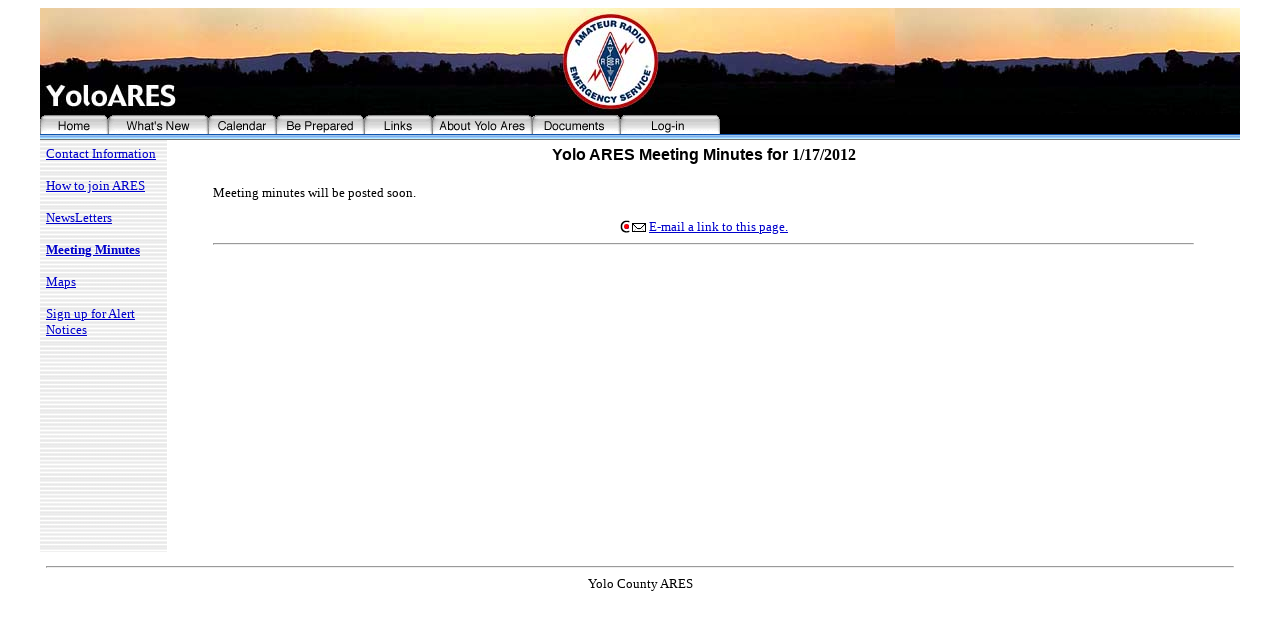

--- FILE ---
content_type: text/html
request_url: http://yoloares.org/Contents/minutesdetails.asp?ID=78
body_size: 5132
content:

<html>
<head>
<title>Yolo County ARES Meeting Minutes</title>
<meta http-equiv="Content-Type" content="text/html; charset=iso-8859-1">
<STYLE TYPE="text/css">
  <!--

a:link { color: #0000CC; }
a:hover  { color: #FF6600; }
a:active { color: #FF0000;}
a:visited { color: #99099 }

  -->
</STYLE>
</head>

<body>
<table width="95%" border="0" align="center" cellpadding="0" cellspacing="0">
  <tr bgcolor="#FFFFFF">
    <td width="100%" align="center" valign="top" background="../Graphics/ARESbackground.jpg" bgcolor="#000000"><div align="left"><font size="2"><font face="Arial, Helvetica, sans-serif"><strong><img src="../Graphics/YoloARESlogo.jpg" alt="YoloAres" width="620" height="107"><br>
      </strong></font></font></div>
    </td>
  </tr>
  <tr bgcolor="#FFFFFF">
    <td height="25" align="center" valign="top" nowrap background="../Graphics/Navbuttons/bottom.gif" bgcolor="#333333"><div align="left"><font size="2"><font size="2"><font face="Arial, Helvetica, sans-serif"><strong><a href="../index.asp"><img src="../Graphics/Navbuttons/homegray.gif" alt="home" width="68" height="25" border="0"></a></strong></font></font><font face="Arial, Helvetica, sans-serif"><strong><a href="../WhatsNew.asp"><img src="../Graphics/Navbuttons/whatsnewgray.gif" alt="news" width="100" height="25" border="0"></a><a href="../Calendar/index.asp"><img src="../Graphics/Navbuttons/calendargray.gif" alt="calendar" width="68" height="25" border="0"></a><a href="../Be_parepared.asp"><img src="../Graphics/Navbuttons/preparedgray.gif" alt="prepared" width="88" height="25" border="0"></a><a href="../Links.asp"><img src="../Graphics/Navbuttons/linksgray.gif" alt="links" width="68" height="25" border="0"></a></strong></font><font size="2"><font face="Arial, Helvetica, sans-serif"><strong><a href="../About_Yolo_ARES.asp"><img src="../Graphics/Navbuttons/aboutgray.gif" alt="about Yolo ARES" width="100" height="25" border="0"></a></strong></font></font><font face="Arial, Helvetica, sans-serif"><strong><a href="../forum.asp"><img src="../Graphics/Navbuttons/forumgray.gif" height="25" border="0"></a><a href="../Login.asp"><img src="../Graphics/Navbuttons/log-in.gif" alt="Login" width="100" height="25" border="0"></a></a></strong></font></font></div>
    </td>
  </tr>
</table>
<table width="95%"  border="0" align="center" cellpadding="6" cellspacing="0">
  <tr valign="top">
    <td width="125" background="../Graphics/Navbuttons/repBarTop.gif"><p><font size="2"><a href="Contact_info.asp">Contact Information</a></font></p>
      <p><font size="2"><a href="How_to_join.asp">How to join ARES</a></font></p>
      <p><font size="2"><a href="newsletters.asp">NewsLetters</a> </font></p>
      <p><font size="2"><a href="Meeting_Minutes.asp"><strong>Meeting Minutes</strong></a></font></p>
      <p><font size="2"><a href="maps.asp">Maps</a></font></p>
      <p><font size="2"><a href="Sign_up_for_notice.asp">Sign up for Alert Notices</a></font></p>
      <p><font size="2">
        
</font></p>
      <p>&nbsp;</p>
      <p><font size="2"><img src="../Graphics/sidebarspacer.gif" width="115" height="8"></font></p>
      <p>&nbsp;</p>
      <p><font size="2"><img src="../Graphics/sidebarspacer.gif" width="115" height="8"></font></p>
      <p><font size="2">
      </font></p>
      <p>&nbsp;</p>
    <p>&nbsp;</p>
	
    <p><font size="2"><img src="../Graphics/sidebarspacer.gif" width="115" height="8"></font></p></td>
    <td width="90%"><h4 align="center"><font face="Arial, Helvetica, sans-serif">Yolo
          ARES Meeting Minutes for </font>1/17/2012</h4>
      <blockquote>
        <p><font size="2">Meeting minutes will be posted soon. </font>        
        <p> <!-- #BeginLibraryItem "/Library/EmailThispage.lbi" -->
        <P align="center"><font size="2">
          <script language="JavaScript">
function NewWindow(mypage, myname, w, h, scroll) {
var winl = (screen.width - 500) / 2;
var wint = (screen.height - 400) / 2;
winprops = 'height='+h+',width='+w+',top='+wint+',left='+winl+',scrollbars='+'yes'+',resizable';
junk = "http://www.yoloares.org/shorterlink/emailthispage.asp?id=";
stuff ="http://www.yoloares.org/shorterlink/emailthispage.asp?id="+escape(location.href)+"&title="+escape(window.document.title);
win = window.open(stuff, myname, winprops);
if (parseInt(navigator.appVersion) >= 4) { win.window.focus(); }
}
//  End -->

buttontxt = '<div align="center"> <a href="http://www.yoloares.org/emailthispage.asp"" onClick="NewWindow(this.href,\'name\',\'500\',\'400\',\'yes\');return false;"><img src="http://www.yoloares.org/graphics/emailpage.gif" border="0" alt=" " width="30" height="18" align="absbottom">E-mail a link to this page.</a> </div>'
 document.write(buttontxt)
            </script>
        </font>         
        <!-- #EndLibraryItem -->
        <hr>
</blockquote></td>
  </tr>
  <tr valign="top">
    <td colspan="2"><div align="center"></div>
<hr>      
      <div align="center"><font size="2">Yolo County ARES<br>
      </font></div></td>
  </tr>
</table>
</body>
</html>
